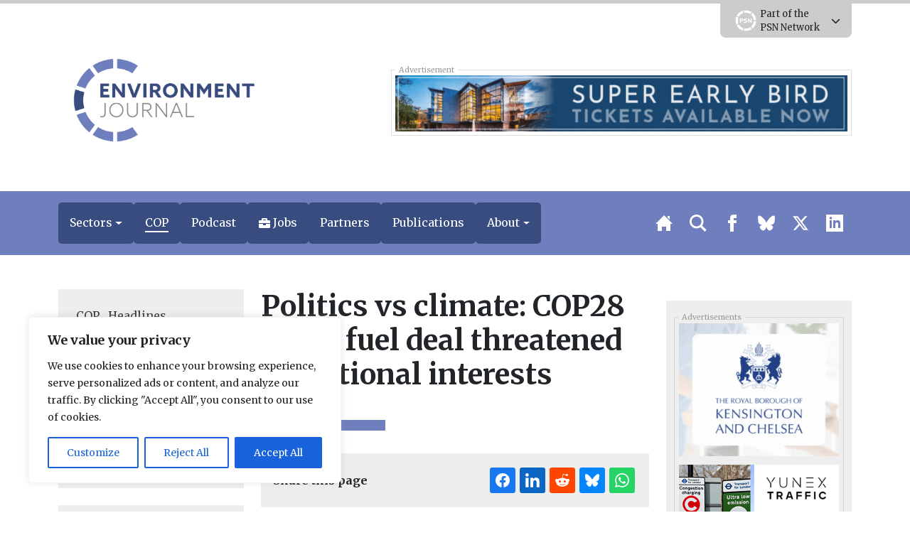

--- FILE ---
content_type: text/html; charset=utf-8
request_url: https://www.google.com/recaptcha/api2/anchor?ar=1&k=6Lf6Ib8pAAAAAN7iWlWh3K83ZLw0t-sHWN36cA-p&co=aHR0cHM6Ly9lbnZpcm9ubWVudGpvdXJuYWwub25saW5lOjQ0Mw..&hl=en&v=PoyoqOPhxBO7pBk68S4YbpHZ&theme=light&size=normal&anchor-ms=20000&execute-ms=30000&cb=3t7oer801xyj
body_size: 49551
content:
<!DOCTYPE HTML><html dir="ltr" lang="en"><head><meta http-equiv="Content-Type" content="text/html; charset=UTF-8">
<meta http-equiv="X-UA-Compatible" content="IE=edge">
<title>reCAPTCHA</title>
<style type="text/css">
/* cyrillic-ext */
@font-face {
  font-family: 'Roboto';
  font-style: normal;
  font-weight: 400;
  font-stretch: 100%;
  src: url(//fonts.gstatic.com/s/roboto/v48/KFO7CnqEu92Fr1ME7kSn66aGLdTylUAMa3GUBHMdazTgWw.woff2) format('woff2');
  unicode-range: U+0460-052F, U+1C80-1C8A, U+20B4, U+2DE0-2DFF, U+A640-A69F, U+FE2E-FE2F;
}
/* cyrillic */
@font-face {
  font-family: 'Roboto';
  font-style: normal;
  font-weight: 400;
  font-stretch: 100%;
  src: url(//fonts.gstatic.com/s/roboto/v48/KFO7CnqEu92Fr1ME7kSn66aGLdTylUAMa3iUBHMdazTgWw.woff2) format('woff2');
  unicode-range: U+0301, U+0400-045F, U+0490-0491, U+04B0-04B1, U+2116;
}
/* greek-ext */
@font-face {
  font-family: 'Roboto';
  font-style: normal;
  font-weight: 400;
  font-stretch: 100%;
  src: url(//fonts.gstatic.com/s/roboto/v48/KFO7CnqEu92Fr1ME7kSn66aGLdTylUAMa3CUBHMdazTgWw.woff2) format('woff2');
  unicode-range: U+1F00-1FFF;
}
/* greek */
@font-face {
  font-family: 'Roboto';
  font-style: normal;
  font-weight: 400;
  font-stretch: 100%;
  src: url(//fonts.gstatic.com/s/roboto/v48/KFO7CnqEu92Fr1ME7kSn66aGLdTylUAMa3-UBHMdazTgWw.woff2) format('woff2');
  unicode-range: U+0370-0377, U+037A-037F, U+0384-038A, U+038C, U+038E-03A1, U+03A3-03FF;
}
/* math */
@font-face {
  font-family: 'Roboto';
  font-style: normal;
  font-weight: 400;
  font-stretch: 100%;
  src: url(//fonts.gstatic.com/s/roboto/v48/KFO7CnqEu92Fr1ME7kSn66aGLdTylUAMawCUBHMdazTgWw.woff2) format('woff2');
  unicode-range: U+0302-0303, U+0305, U+0307-0308, U+0310, U+0312, U+0315, U+031A, U+0326-0327, U+032C, U+032F-0330, U+0332-0333, U+0338, U+033A, U+0346, U+034D, U+0391-03A1, U+03A3-03A9, U+03B1-03C9, U+03D1, U+03D5-03D6, U+03F0-03F1, U+03F4-03F5, U+2016-2017, U+2034-2038, U+203C, U+2040, U+2043, U+2047, U+2050, U+2057, U+205F, U+2070-2071, U+2074-208E, U+2090-209C, U+20D0-20DC, U+20E1, U+20E5-20EF, U+2100-2112, U+2114-2115, U+2117-2121, U+2123-214F, U+2190, U+2192, U+2194-21AE, U+21B0-21E5, U+21F1-21F2, U+21F4-2211, U+2213-2214, U+2216-22FF, U+2308-230B, U+2310, U+2319, U+231C-2321, U+2336-237A, U+237C, U+2395, U+239B-23B7, U+23D0, U+23DC-23E1, U+2474-2475, U+25AF, U+25B3, U+25B7, U+25BD, U+25C1, U+25CA, U+25CC, U+25FB, U+266D-266F, U+27C0-27FF, U+2900-2AFF, U+2B0E-2B11, U+2B30-2B4C, U+2BFE, U+3030, U+FF5B, U+FF5D, U+1D400-1D7FF, U+1EE00-1EEFF;
}
/* symbols */
@font-face {
  font-family: 'Roboto';
  font-style: normal;
  font-weight: 400;
  font-stretch: 100%;
  src: url(//fonts.gstatic.com/s/roboto/v48/KFO7CnqEu92Fr1ME7kSn66aGLdTylUAMaxKUBHMdazTgWw.woff2) format('woff2');
  unicode-range: U+0001-000C, U+000E-001F, U+007F-009F, U+20DD-20E0, U+20E2-20E4, U+2150-218F, U+2190, U+2192, U+2194-2199, U+21AF, U+21E6-21F0, U+21F3, U+2218-2219, U+2299, U+22C4-22C6, U+2300-243F, U+2440-244A, U+2460-24FF, U+25A0-27BF, U+2800-28FF, U+2921-2922, U+2981, U+29BF, U+29EB, U+2B00-2BFF, U+4DC0-4DFF, U+FFF9-FFFB, U+10140-1018E, U+10190-1019C, U+101A0, U+101D0-101FD, U+102E0-102FB, U+10E60-10E7E, U+1D2C0-1D2D3, U+1D2E0-1D37F, U+1F000-1F0FF, U+1F100-1F1AD, U+1F1E6-1F1FF, U+1F30D-1F30F, U+1F315, U+1F31C, U+1F31E, U+1F320-1F32C, U+1F336, U+1F378, U+1F37D, U+1F382, U+1F393-1F39F, U+1F3A7-1F3A8, U+1F3AC-1F3AF, U+1F3C2, U+1F3C4-1F3C6, U+1F3CA-1F3CE, U+1F3D4-1F3E0, U+1F3ED, U+1F3F1-1F3F3, U+1F3F5-1F3F7, U+1F408, U+1F415, U+1F41F, U+1F426, U+1F43F, U+1F441-1F442, U+1F444, U+1F446-1F449, U+1F44C-1F44E, U+1F453, U+1F46A, U+1F47D, U+1F4A3, U+1F4B0, U+1F4B3, U+1F4B9, U+1F4BB, U+1F4BF, U+1F4C8-1F4CB, U+1F4D6, U+1F4DA, U+1F4DF, U+1F4E3-1F4E6, U+1F4EA-1F4ED, U+1F4F7, U+1F4F9-1F4FB, U+1F4FD-1F4FE, U+1F503, U+1F507-1F50B, U+1F50D, U+1F512-1F513, U+1F53E-1F54A, U+1F54F-1F5FA, U+1F610, U+1F650-1F67F, U+1F687, U+1F68D, U+1F691, U+1F694, U+1F698, U+1F6AD, U+1F6B2, U+1F6B9-1F6BA, U+1F6BC, U+1F6C6-1F6CF, U+1F6D3-1F6D7, U+1F6E0-1F6EA, U+1F6F0-1F6F3, U+1F6F7-1F6FC, U+1F700-1F7FF, U+1F800-1F80B, U+1F810-1F847, U+1F850-1F859, U+1F860-1F887, U+1F890-1F8AD, U+1F8B0-1F8BB, U+1F8C0-1F8C1, U+1F900-1F90B, U+1F93B, U+1F946, U+1F984, U+1F996, U+1F9E9, U+1FA00-1FA6F, U+1FA70-1FA7C, U+1FA80-1FA89, U+1FA8F-1FAC6, U+1FACE-1FADC, U+1FADF-1FAE9, U+1FAF0-1FAF8, U+1FB00-1FBFF;
}
/* vietnamese */
@font-face {
  font-family: 'Roboto';
  font-style: normal;
  font-weight: 400;
  font-stretch: 100%;
  src: url(//fonts.gstatic.com/s/roboto/v48/KFO7CnqEu92Fr1ME7kSn66aGLdTylUAMa3OUBHMdazTgWw.woff2) format('woff2');
  unicode-range: U+0102-0103, U+0110-0111, U+0128-0129, U+0168-0169, U+01A0-01A1, U+01AF-01B0, U+0300-0301, U+0303-0304, U+0308-0309, U+0323, U+0329, U+1EA0-1EF9, U+20AB;
}
/* latin-ext */
@font-face {
  font-family: 'Roboto';
  font-style: normal;
  font-weight: 400;
  font-stretch: 100%;
  src: url(//fonts.gstatic.com/s/roboto/v48/KFO7CnqEu92Fr1ME7kSn66aGLdTylUAMa3KUBHMdazTgWw.woff2) format('woff2');
  unicode-range: U+0100-02BA, U+02BD-02C5, U+02C7-02CC, U+02CE-02D7, U+02DD-02FF, U+0304, U+0308, U+0329, U+1D00-1DBF, U+1E00-1E9F, U+1EF2-1EFF, U+2020, U+20A0-20AB, U+20AD-20C0, U+2113, U+2C60-2C7F, U+A720-A7FF;
}
/* latin */
@font-face {
  font-family: 'Roboto';
  font-style: normal;
  font-weight: 400;
  font-stretch: 100%;
  src: url(//fonts.gstatic.com/s/roboto/v48/KFO7CnqEu92Fr1ME7kSn66aGLdTylUAMa3yUBHMdazQ.woff2) format('woff2');
  unicode-range: U+0000-00FF, U+0131, U+0152-0153, U+02BB-02BC, U+02C6, U+02DA, U+02DC, U+0304, U+0308, U+0329, U+2000-206F, U+20AC, U+2122, U+2191, U+2193, U+2212, U+2215, U+FEFF, U+FFFD;
}
/* cyrillic-ext */
@font-face {
  font-family: 'Roboto';
  font-style: normal;
  font-weight: 500;
  font-stretch: 100%;
  src: url(//fonts.gstatic.com/s/roboto/v48/KFO7CnqEu92Fr1ME7kSn66aGLdTylUAMa3GUBHMdazTgWw.woff2) format('woff2');
  unicode-range: U+0460-052F, U+1C80-1C8A, U+20B4, U+2DE0-2DFF, U+A640-A69F, U+FE2E-FE2F;
}
/* cyrillic */
@font-face {
  font-family: 'Roboto';
  font-style: normal;
  font-weight: 500;
  font-stretch: 100%;
  src: url(//fonts.gstatic.com/s/roboto/v48/KFO7CnqEu92Fr1ME7kSn66aGLdTylUAMa3iUBHMdazTgWw.woff2) format('woff2');
  unicode-range: U+0301, U+0400-045F, U+0490-0491, U+04B0-04B1, U+2116;
}
/* greek-ext */
@font-face {
  font-family: 'Roboto';
  font-style: normal;
  font-weight: 500;
  font-stretch: 100%;
  src: url(//fonts.gstatic.com/s/roboto/v48/KFO7CnqEu92Fr1ME7kSn66aGLdTylUAMa3CUBHMdazTgWw.woff2) format('woff2');
  unicode-range: U+1F00-1FFF;
}
/* greek */
@font-face {
  font-family: 'Roboto';
  font-style: normal;
  font-weight: 500;
  font-stretch: 100%;
  src: url(//fonts.gstatic.com/s/roboto/v48/KFO7CnqEu92Fr1ME7kSn66aGLdTylUAMa3-UBHMdazTgWw.woff2) format('woff2');
  unicode-range: U+0370-0377, U+037A-037F, U+0384-038A, U+038C, U+038E-03A1, U+03A3-03FF;
}
/* math */
@font-face {
  font-family: 'Roboto';
  font-style: normal;
  font-weight: 500;
  font-stretch: 100%;
  src: url(//fonts.gstatic.com/s/roboto/v48/KFO7CnqEu92Fr1ME7kSn66aGLdTylUAMawCUBHMdazTgWw.woff2) format('woff2');
  unicode-range: U+0302-0303, U+0305, U+0307-0308, U+0310, U+0312, U+0315, U+031A, U+0326-0327, U+032C, U+032F-0330, U+0332-0333, U+0338, U+033A, U+0346, U+034D, U+0391-03A1, U+03A3-03A9, U+03B1-03C9, U+03D1, U+03D5-03D6, U+03F0-03F1, U+03F4-03F5, U+2016-2017, U+2034-2038, U+203C, U+2040, U+2043, U+2047, U+2050, U+2057, U+205F, U+2070-2071, U+2074-208E, U+2090-209C, U+20D0-20DC, U+20E1, U+20E5-20EF, U+2100-2112, U+2114-2115, U+2117-2121, U+2123-214F, U+2190, U+2192, U+2194-21AE, U+21B0-21E5, U+21F1-21F2, U+21F4-2211, U+2213-2214, U+2216-22FF, U+2308-230B, U+2310, U+2319, U+231C-2321, U+2336-237A, U+237C, U+2395, U+239B-23B7, U+23D0, U+23DC-23E1, U+2474-2475, U+25AF, U+25B3, U+25B7, U+25BD, U+25C1, U+25CA, U+25CC, U+25FB, U+266D-266F, U+27C0-27FF, U+2900-2AFF, U+2B0E-2B11, U+2B30-2B4C, U+2BFE, U+3030, U+FF5B, U+FF5D, U+1D400-1D7FF, U+1EE00-1EEFF;
}
/* symbols */
@font-face {
  font-family: 'Roboto';
  font-style: normal;
  font-weight: 500;
  font-stretch: 100%;
  src: url(//fonts.gstatic.com/s/roboto/v48/KFO7CnqEu92Fr1ME7kSn66aGLdTylUAMaxKUBHMdazTgWw.woff2) format('woff2');
  unicode-range: U+0001-000C, U+000E-001F, U+007F-009F, U+20DD-20E0, U+20E2-20E4, U+2150-218F, U+2190, U+2192, U+2194-2199, U+21AF, U+21E6-21F0, U+21F3, U+2218-2219, U+2299, U+22C4-22C6, U+2300-243F, U+2440-244A, U+2460-24FF, U+25A0-27BF, U+2800-28FF, U+2921-2922, U+2981, U+29BF, U+29EB, U+2B00-2BFF, U+4DC0-4DFF, U+FFF9-FFFB, U+10140-1018E, U+10190-1019C, U+101A0, U+101D0-101FD, U+102E0-102FB, U+10E60-10E7E, U+1D2C0-1D2D3, U+1D2E0-1D37F, U+1F000-1F0FF, U+1F100-1F1AD, U+1F1E6-1F1FF, U+1F30D-1F30F, U+1F315, U+1F31C, U+1F31E, U+1F320-1F32C, U+1F336, U+1F378, U+1F37D, U+1F382, U+1F393-1F39F, U+1F3A7-1F3A8, U+1F3AC-1F3AF, U+1F3C2, U+1F3C4-1F3C6, U+1F3CA-1F3CE, U+1F3D4-1F3E0, U+1F3ED, U+1F3F1-1F3F3, U+1F3F5-1F3F7, U+1F408, U+1F415, U+1F41F, U+1F426, U+1F43F, U+1F441-1F442, U+1F444, U+1F446-1F449, U+1F44C-1F44E, U+1F453, U+1F46A, U+1F47D, U+1F4A3, U+1F4B0, U+1F4B3, U+1F4B9, U+1F4BB, U+1F4BF, U+1F4C8-1F4CB, U+1F4D6, U+1F4DA, U+1F4DF, U+1F4E3-1F4E6, U+1F4EA-1F4ED, U+1F4F7, U+1F4F9-1F4FB, U+1F4FD-1F4FE, U+1F503, U+1F507-1F50B, U+1F50D, U+1F512-1F513, U+1F53E-1F54A, U+1F54F-1F5FA, U+1F610, U+1F650-1F67F, U+1F687, U+1F68D, U+1F691, U+1F694, U+1F698, U+1F6AD, U+1F6B2, U+1F6B9-1F6BA, U+1F6BC, U+1F6C6-1F6CF, U+1F6D3-1F6D7, U+1F6E0-1F6EA, U+1F6F0-1F6F3, U+1F6F7-1F6FC, U+1F700-1F7FF, U+1F800-1F80B, U+1F810-1F847, U+1F850-1F859, U+1F860-1F887, U+1F890-1F8AD, U+1F8B0-1F8BB, U+1F8C0-1F8C1, U+1F900-1F90B, U+1F93B, U+1F946, U+1F984, U+1F996, U+1F9E9, U+1FA00-1FA6F, U+1FA70-1FA7C, U+1FA80-1FA89, U+1FA8F-1FAC6, U+1FACE-1FADC, U+1FADF-1FAE9, U+1FAF0-1FAF8, U+1FB00-1FBFF;
}
/* vietnamese */
@font-face {
  font-family: 'Roboto';
  font-style: normal;
  font-weight: 500;
  font-stretch: 100%;
  src: url(//fonts.gstatic.com/s/roboto/v48/KFO7CnqEu92Fr1ME7kSn66aGLdTylUAMa3OUBHMdazTgWw.woff2) format('woff2');
  unicode-range: U+0102-0103, U+0110-0111, U+0128-0129, U+0168-0169, U+01A0-01A1, U+01AF-01B0, U+0300-0301, U+0303-0304, U+0308-0309, U+0323, U+0329, U+1EA0-1EF9, U+20AB;
}
/* latin-ext */
@font-face {
  font-family: 'Roboto';
  font-style: normal;
  font-weight: 500;
  font-stretch: 100%;
  src: url(//fonts.gstatic.com/s/roboto/v48/KFO7CnqEu92Fr1ME7kSn66aGLdTylUAMa3KUBHMdazTgWw.woff2) format('woff2');
  unicode-range: U+0100-02BA, U+02BD-02C5, U+02C7-02CC, U+02CE-02D7, U+02DD-02FF, U+0304, U+0308, U+0329, U+1D00-1DBF, U+1E00-1E9F, U+1EF2-1EFF, U+2020, U+20A0-20AB, U+20AD-20C0, U+2113, U+2C60-2C7F, U+A720-A7FF;
}
/* latin */
@font-face {
  font-family: 'Roboto';
  font-style: normal;
  font-weight: 500;
  font-stretch: 100%;
  src: url(//fonts.gstatic.com/s/roboto/v48/KFO7CnqEu92Fr1ME7kSn66aGLdTylUAMa3yUBHMdazQ.woff2) format('woff2');
  unicode-range: U+0000-00FF, U+0131, U+0152-0153, U+02BB-02BC, U+02C6, U+02DA, U+02DC, U+0304, U+0308, U+0329, U+2000-206F, U+20AC, U+2122, U+2191, U+2193, U+2212, U+2215, U+FEFF, U+FFFD;
}
/* cyrillic-ext */
@font-face {
  font-family: 'Roboto';
  font-style: normal;
  font-weight: 900;
  font-stretch: 100%;
  src: url(//fonts.gstatic.com/s/roboto/v48/KFO7CnqEu92Fr1ME7kSn66aGLdTylUAMa3GUBHMdazTgWw.woff2) format('woff2');
  unicode-range: U+0460-052F, U+1C80-1C8A, U+20B4, U+2DE0-2DFF, U+A640-A69F, U+FE2E-FE2F;
}
/* cyrillic */
@font-face {
  font-family: 'Roboto';
  font-style: normal;
  font-weight: 900;
  font-stretch: 100%;
  src: url(//fonts.gstatic.com/s/roboto/v48/KFO7CnqEu92Fr1ME7kSn66aGLdTylUAMa3iUBHMdazTgWw.woff2) format('woff2');
  unicode-range: U+0301, U+0400-045F, U+0490-0491, U+04B0-04B1, U+2116;
}
/* greek-ext */
@font-face {
  font-family: 'Roboto';
  font-style: normal;
  font-weight: 900;
  font-stretch: 100%;
  src: url(//fonts.gstatic.com/s/roboto/v48/KFO7CnqEu92Fr1ME7kSn66aGLdTylUAMa3CUBHMdazTgWw.woff2) format('woff2');
  unicode-range: U+1F00-1FFF;
}
/* greek */
@font-face {
  font-family: 'Roboto';
  font-style: normal;
  font-weight: 900;
  font-stretch: 100%;
  src: url(//fonts.gstatic.com/s/roboto/v48/KFO7CnqEu92Fr1ME7kSn66aGLdTylUAMa3-UBHMdazTgWw.woff2) format('woff2');
  unicode-range: U+0370-0377, U+037A-037F, U+0384-038A, U+038C, U+038E-03A1, U+03A3-03FF;
}
/* math */
@font-face {
  font-family: 'Roboto';
  font-style: normal;
  font-weight: 900;
  font-stretch: 100%;
  src: url(//fonts.gstatic.com/s/roboto/v48/KFO7CnqEu92Fr1ME7kSn66aGLdTylUAMawCUBHMdazTgWw.woff2) format('woff2');
  unicode-range: U+0302-0303, U+0305, U+0307-0308, U+0310, U+0312, U+0315, U+031A, U+0326-0327, U+032C, U+032F-0330, U+0332-0333, U+0338, U+033A, U+0346, U+034D, U+0391-03A1, U+03A3-03A9, U+03B1-03C9, U+03D1, U+03D5-03D6, U+03F0-03F1, U+03F4-03F5, U+2016-2017, U+2034-2038, U+203C, U+2040, U+2043, U+2047, U+2050, U+2057, U+205F, U+2070-2071, U+2074-208E, U+2090-209C, U+20D0-20DC, U+20E1, U+20E5-20EF, U+2100-2112, U+2114-2115, U+2117-2121, U+2123-214F, U+2190, U+2192, U+2194-21AE, U+21B0-21E5, U+21F1-21F2, U+21F4-2211, U+2213-2214, U+2216-22FF, U+2308-230B, U+2310, U+2319, U+231C-2321, U+2336-237A, U+237C, U+2395, U+239B-23B7, U+23D0, U+23DC-23E1, U+2474-2475, U+25AF, U+25B3, U+25B7, U+25BD, U+25C1, U+25CA, U+25CC, U+25FB, U+266D-266F, U+27C0-27FF, U+2900-2AFF, U+2B0E-2B11, U+2B30-2B4C, U+2BFE, U+3030, U+FF5B, U+FF5D, U+1D400-1D7FF, U+1EE00-1EEFF;
}
/* symbols */
@font-face {
  font-family: 'Roboto';
  font-style: normal;
  font-weight: 900;
  font-stretch: 100%;
  src: url(//fonts.gstatic.com/s/roboto/v48/KFO7CnqEu92Fr1ME7kSn66aGLdTylUAMaxKUBHMdazTgWw.woff2) format('woff2');
  unicode-range: U+0001-000C, U+000E-001F, U+007F-009F, U+20DD-20E0, U+20E2-20E4, U+2150-218F, U+2190, U+2192, U+2194-2199, U+21AF, U+21E6-21F0, U+21F3, U+2218-2219, U+2299, U+22C4-22C6, U+2300-243F, U+2440-244A, U+2460-24FF, U+25A0-27BF, U+2800-28FF, U+2921-2922, U+2981, U+29BF, U+29EB, U+2B00-2BFF, U+4DC0-4DFF, U+FFF9-FFFB, U+10140-1018E, U+10190-1019C, U+101A0, U+101D0-101FD, U+102E0-102FB, U+10E60-10E7E, U+1D2C0-1D2D3, U+1D2E0-1D37F, U+1F000-1F0FF, U+1F100-1F1AD, U+1F1E6-1F1FF, U+1F30D-1F30F, U+1F315, U+1F31C, U+1F31E, U+1F320-1F32C, U+1F336, U+1F378, U+1F37D, U+1F382, U+1F393-1F39F, U+1F3A7-1F3A8, U+1F3AC-1F3AF, U+1F3C2, U+1F3C4-1F3C6, U+1F3CA-1F3CE, U+1F3D4-1F3E0, U+1F3ED, U+1F3F1-1F3F3, U+1F3F5-1F3F7, U+1F408, U+1F415, U+1F41F, U+1F426, U+1F43F, U+1F441-1F442, U+1F444, U+1F446-1F449, U+1F44C-1F44E, U+1F453, U+1F46A, U+1F47D, U+1F4A3, U+1F4B0, U+1F4B3, U+1F4B9, U+1F4BB, U+1F4BF, U+1F4C8-1F4CB, U+1F4D6, U+1F4DA, U+1F4DF, U+1F4E3-1F4E6, U+1F4EA-1F4ED, U+1F4F7, U+1F4F9-1F4FB, U+1F4FD-1F4FE, U+1F503, U+1F507-1F50B, U+1F50D, U+1F512-1F513, U+1F53E-1F54A, U+1F54F-1F5FA, U+1F610, U+1F650-1F67F, U+1F687, U+1F68D, U+1F691, U+1F694, U+1F698, U+1F6AD, U+1F6B2, U+1F6B9-1F6BA, U+1F6BC, U+1F6C6-1F6CF, U+1F6D3-1F6D7, U+1F6E0-1F6EA, U+1F6F0-1F6F3, U+1F6F7-1F6FC, U+1F700-1F7FF, U+1F800-1F80B, U+1F810-1F847, U+1F850-1F859, U+1F860-1F887, U+1F890-1F8AD, U+1F8B0-1F8BB, U+1F8C0-1F8C1, U+1F900-1F90B, U+1F93B, U+1F946, U+1F984, U+1F996, U+1F9E9, U+1FA00-1FA6F, U+1FA70-1FA7C, U+1FA80-1FA89, U+1FA8F-1FAC6, U+1FACE-1FADC, U+1FADF-1FAE9, U+1FAF0-1FAF8, U+1FB00-1FBFF;
}
/* vietnamese */
@font-face {
  font-family: 'Roboto';
  font-style: normal;
  font-weight: 900;
  font-stretch: 100%;
  src: url(//fonts.gstatic.com/s/roboto/v48/KFO7CnqEu92Fr1ME7kSn66aGLdTylUAMa3OUBHMdazTgWw.woff2) format('woff2');
  unicode-range: U+0102-0103, U+0110-0111, U+0128-0129, U+0168-0169, U+01A0-01A1, U+01AF-01B0, U+0300-0301, U+0303-0304, U+0308-0309, U+0323, U+0329, U+1EA0-1EF9, U+20AB;
}
/* latin-ext */
@font-face {
  font-family: 'Roboto';
  font-style: normal;
  font-weight: 900;
  font-stretch: 100%;
  src: url(//fonts.gstatic.com/s/roboto/v48/KFO7CnqEu92Fr1ME7kSn66aGLdTylUAMa3KUBHMdazTgWw.woff2) format('woff2');
  unicode-range: U+0100-02BA, U+02BD-02C5, U+02C7-02CC, U+02CE-02D7, U+02DD-02FF, U+0304, U+0308, U+0329, U+1D00-1DBF, U+1E00-1E9F, U+1EF2-1EFF, U+2020, U+20A0-20AB, U+20AD-20C0, U+2113, U+2C60-2C7F, U+A720-A7FF;
}
/* latin */
@font-face {
  font-family: 'Roboto';
  font-style: normal;
  font-weight: 900;
  font-stretch: 100%;
  src: url(//fonts.gstatic.com/s/roboto/v48/KFO7CnqEu92Fr1ME7kSn66aGLdTylUAMa3yUBHMdazQ.woff2) format('woff2');
  unicode-range: U+0000-00FF, U+0131, U+0152-0153, U+02BB-02BC, U+02C6, U+02DA, U+02DC, U+0304, U+0308, U+0329, U+2000-206F, U+20AC, U+2122, U+2191, U+2193, U+2212, U+2215, U+FEFF, U+FFFD;
}

</style>
<link rel="stylesheet" type="text/css" href="https://www.gstatic.com/recaptcha/releases/PoyoqOPhxBO7pBk68S4YbpHZ/styles__ltr.css">
<script nonce="V_srWgG3WTrChIED3Wf50A" type="text/javascript">window['__recaptcha_api'] = 'https://www.google.com/recaptcha/api2/';</script>
<script type="text/javascript" src="https://www.gstatic.com/recaptcha/releases/PoyoqOPhxBO7pBk68S4YbpHZ/recaptcha__en.js" nonce="V_srWgG3WTrChIED3Wf50A">
      
    </script></head>
<body><div id="rc-anchor-alert" class="rc-anchor-alert"></div>
<input type="hidden" id="recaptcha-token" value="[base64]">
<script type="text/javascript" nonce="V_srWgG3WTrChIED3Wf50A">
      recaptcha.anchor.Main.init("[\x22ainput\x22,[\x22bgdata\x22,\x22\x22,\[base64]/[base64]/[base64]/[base64]/[base64]/UltsKytdPUU6KEU8MjA0OD9SW2wrK109RT4+NnwxOTI6KChFJjY0NTEyKT09NTUyOTYmJk0rMTxjLmxlbmd0aCYmKGMuY2hhckNvZGVBdChNKzEpJjY0NTEyKT09NTYzMjA/[base64]/[base64]/[base64]/[base64]/[base64]/[base64]/[base64]\x22,\[base64]\\u003d\x22,\[base64]/CtU7DkmvDmcO9WRQGbMKJw4Vmw4TDslPDrMOQE8Kidx7Dpn7DvsK4I8OMCmMRw6gRcMOVwp4+G8OlCAQhwpvCncOpwqpDwqYJUX7Drm4IwrrDjsKiwr7DpsKNwpZnADPCj8KoN34zwqnDkMKWNgsIIcOhwpHCnhrDr8OFRGQhwo3CosKpN8OqU0DCuMOdw7/DkMKyw7vDu25Yw5NmUC1pw5tFcnMqE0zDocO1K17ClFfCi0TDtMObCG/CscK+PjnCoG/Cj0FiPMODwp/Cj3DDtVgVAU7DjGfDq8KMwrIDGkYyRsORUMKzwrXCpsOHARzDmhTDosOWKcOQwqzDuMKHcGHDvWDDjz1iwrzCpcOKCsOuczx2Y27CjMKgJMOSFsKZE3nCisKXNsK9ShvDqS/Dl8OhAMKwwoxfwpPCm8OYw7rDshw0BWnDvU4Nwq3CusKbb8KnwoTDjwbCpcKOwr7Dp8K5KWDCtcOWLHQtw4k5ImzCo8OHw6/Du8OLOWJVw7wrw53Dk0Few7IgakrCsgh5w4/DvVHDghHDjMKoXjHDjsOlwrjDnsKsw5Y2TxAjw7ELMsOac8OUNHrCpMKzwozCksO6MMOswrs5DcO6wqnCu8K6w4l+FcKEfcKzTRXClsOZwqEuwqp3wpvDj3rChMOcw6PCnjLDocKjworDqsKBMsOfX0pCw5LCgw4oV8Kewo/Dh8K6w5DCssKJcMKvw4HDlsK0M8O7wrjDkcKDwqPDo0MXG0cgw4XCohPCqnoww6YiJShXwqI/dsOTwpE/wpHDhsKkNcK4FXJse3PCqMOQMQ9TbsK0wqg9JcOOw43Drl4lfcKfA8ONw7bDnjLDvMOlw65xGcOLw5bDkxJ9wq/CnMO2wrcXATtYfsOkbQDCtX4/[base64]/Dvw/ConvCj8KYw6drb29pM8K2wpLDgFLDosKWHD3DmVEuwpbCs8OXwpYQwobCuMOTwq/DrTjDiHoFe3/CgSQZEcKHd8ONw6MYdcKOVsOjJhh8w5jChsOFTS7Cp8KTwrgLf13DlcOFw6hCwqF2B8OEBcK/Pi7CqX9KCcKPw5PDmh1EWMOBDcO+w583csOtwohMF0Y5woMGT03Cn8Oiw7Z5fgbDgnllHxfCoyMdJMOBwqXChyADw5jDlsOSw5IlM8KOw5/Ds8O3D8Ocw5HDpRfDqQ8bcsKawp0ww4VAB8KXwr06TsK3w4XCvVlaAgbDpCsdaSppw7/Cl0nCssKFw7bDk0x/[base64]/CgQZtwoQlw5LDmMKnwq3DqxvCg33CjTbDhRHDnsOCwq3Dh8KIw4UZOgg0R0NYekLCs1fDiMOcw5XDmcK8GsKVw71kHDrCk2UzGQvDmXhGZMOTH8KWCRzCvGHCrCHCuW/DgzLDvcOzI1Aswq/DgMOhfETCp8OWNsO2wo97w6fDt8OQwqjDtsOYwprCscKlHsK6cibDlcK3fSsxwrzDnHvDlcO4U8Olw7dXwpbDtsOqw6Bmw7LCrSoEYcOlw7o3UG8FfDgadHtvQcOsw6QGRh/CsxzCgE8lRFbCnsOPwppPDlcxwoUldR4mJ1Ygw6RGw5RVwrsuwpXCkwnDoF/CqVfCgxvDsWpMMiwHW3XCoBhSWMOywpvCsDnDmMK9UsOUZMOHw6TDjcOfL8KKw6c7wofDiifDpMK6bRBREhUbw6U/XyRNw5ECwpQ/XMOfEsOYwrY9EEnCrSnDs0fCncOgw4hVY0tLwpHDsMK+NcOkAsKUwozCgMKCRVZWGCvCvmLDlMKGQMOdHsKSClHCjsKARMOtT8KACMO4wr/DsCTDuHs7ZsOYwrHClxjDqwQmwqXDo8Kjw4rCj8K7DnTCpsKSw7Egw6fDqsOzw5bDiBzDiMKzwrPCuz7Cs8Kvw5HDhV7DvMOqRDPCosK8wp/[base64]/[base64]/DhcKlZ03CoH4jw4ZEwoPCmEl3wrVhwrsAKUfDlUF1DW5pw7zDvMOqP8KrHnfDusOkwphnw4/[base64]/U8OPw5kvQnFxNCRTEXbDtsO3w5YZBsKKwpwqV8K7BEHCqQbCqMKwwpnDqgUew4/CpVJXMMKhw4TDkHojGMOieXPDrMKjw7jDp8Kla8O2e8ObwqrCiBrDqHhbPi7DtsKcCMKrwpPCqlLClMK/w5BtwrXCvW7CuxLCisOLSsKGw64mW8Okw6jDoMOvw6Newq7Dq0jCtRNuSxgsFXw4WsOFbCHCniDDrcOGwq3DgcO3wrh3w5/CrUhEwopawp/DoMK/Nw4bEcO+JsOgQsO7wofDu8O4w4TCvHvDsy11LMOyF8OnZMKeC8OUwp/Dm283woDCg2Zhwog2w6NZw7PDtMKUwoXDq1zCh2LDnsKZFzLDhSHCm8OWCHBlw41Sw5HDpcOjw6FZHmTCqsOIBG5cHER5CcOUwrNwwopqKix8w4pDw5DDqsO0wobDg8KDwpc7WMKNw7oCw4rDjMORwr0nbcOMGx/DqMOKw5RPDMKYwrfCtMOGXsOEw4J6wqoOw61vw4XDqcK5w4gcw6vCsXnDkWYkw5jDm0bCvRJeC3HCmiTClsOfwpLCtSjDn8O2wp7DuHrCgcODJsOVw4nClcKwYFNow5PDo8ODABvDmnUqwqrDsUgkwoY1B0/DsxZqw78qPCTDlErDoG3CjgJ0AhtPA8Onw78BMsKDSjLDvMOYwpLDtMOFX8O8f8KiwqLDgCTDo8OJa20bw67DsTzChsKGEsOSHMODw6zDsMOaT8KVw6HClsO8bsOSw7/CiMKQwoTDoMOUUzR8w7HDugHDp8KYw7xZd8KOw4VPOsOaBcOBWgLCvsOtAsOQW8Oxwow+a8KOwpXDvTp9wqo7Jx0cW8OcfzXCvF0sBMKHXMO3w6PDoCjChx3DpGQQw7/CmWkow7rChiN3IB7Du8OQwrodw4xwHBzCjmxBwqTCiX0zNE3Dm8OKw5LDtixpScOew4EFw7HClsKbwoPDmMOVIMK1wrRCfcOHbsKGaMKdLnU3wpzCpsKmM8KaQBlAF8OYMR/DssOLw5MKcz/DvnfCkDnCucOjw7TDlgzCpWjCj8ORwrg/w5ADwr0ZwpzCsMKgwo/CmTJcw5RjPWDCm8KawrhwY1IsVkdfZk/DusKmUw9aJxVVbsO9b8OcEMOubEzCnMOzJlPDu8KlJsOAw5nCoQAvUyYSwrx4YsO4wq7CuAJlCsO7eS/DgsOMwotww5sAAsOcIRLCpBjCrQdow700w5/[base64]/[base64]/Cp8OuXjdmXSPDizzCkzEMaTYEw6JVwrQfOMKZw6DCjsKnRnoMwqcHR1DCucKcwqo+wo9ywoXCm17CgcKzAzDCoiZUd8OHZ0TDq3YBesKfw5RGHS9ueMOxw4BCecOfCsOdGHZ+M1HDpcOVecODSnXClMOcT2nCgl/CtW0hwrPDvjwyFcOswozDrWIiDzMxwqvDtsO6fhIoEMO8K8KFw6rCil7DuMODFcOFw5pYw4jCicKtw6TDvQTDmF7DocOJwp7CokbCvWTCg8KCw7kTw4dMwoZKdjMnw6jDn8Kvw7VqwrHDjsKvRsOwwr90LMOiw4AyOXzCm31Zw7ZAw7Qaw5Q/wp3Cv8O3OHDCimfDp07Ckj7DhMKnwq3ClsOXdMONXsOZan58w4RKw7rCsGPDusOpW8O8w71uw5zCmxpBCxLDshnCih9twqjDvBU7IDXDv8KVXxJJw6IJScKfOivCsD1/OsO/w5B3w67DkMKcZj3DvMKHwrYuKMOtXErDvzYQwrh9w4dTKUUBwqjDtMO6w4sgLk5NPGLCgcKXO8KVZcKgw6BvMzQYwqkhw6vCtmcTw6vCqcKWLsOMN8KkG8KrZgPCt0RwbVnDgsK2wpdBQcORw7LDhMOid13ClHvDgsOuLMO+woZQwrDDscOVwr/DncOMJsOhw5TDojIFAMKMw5zDhsOIb1fDghF6FcOYNzFsworDvMKTf2LDiyl6UcO6w74uOX0wSgLDi8Onw40EXMK+NHHDr33DosKpw6QewpUQwp/CvAnDlUZqwqLCqMKJw7lCBMKKDsK2NTLDtcOGEHpKwrFMOQkOXFfDmMKiwoEBNw90HcO3wrPCgl3CicKZw7smwopdwpTDosORXXk9AMO0GxrCphPDn8ORw7RADVzCvMOZY2zDucKzw4Icw69VwqdHGX/[base64]/wr97w4LDllYDV1XChSnDmcKpw49oRMOZwqQYw7wIw4bDucKPDlVBwqnClmsPacKiKcO/AMOrwoLClgkfYcK/wqjDrMOwBX97w53DssOjwpRHbcODw5TCsTscQlnDvFLDgcODw5Q5wpPDt8OHwovDuTPDmn7CljDDoMOswq9uw4RiXcKbwrR0by0ve8KDJ2dPC8KBwqRzw5rCkyfDunPDrFPDjMKWwpPCuTvDgMKlwqXDslDDrMOwwoDDmyM/[base64]/CqUYoLXXCqFc5w4DCgzR3w6nCjMK3YV7CgsOjw4XDlGJiJ2hkw6VXajjDgkRuw5fDp8OmwqLCkw3CjMOMMHXDkV/Dhl9XKhUNw70IXMOGdsKcw5HDgxTDnG7CjkR/cXA9wrU9C8KZwqRow7EGQkpgPsORYQfCi8OOR39cwoXDmDvDpEzDjTnCjkRjdU8Cw79Mw4LDhn/Cv1DDt8OowqUpwp3ClHALFxdQwp7CjmdYBGQ3QwfDiMKaw6NOwrdmw5wMKsOUAMKBwpBewrpoRiLDs8O2w48fwqPCqxQzw5kNQMK2w4zDt8KOe8O/GAHDpcKHw7zDmghGVUwdwpEDF8K+OcKwQATDg8Odw7TCi8OfIMK9cwJ5MxQbwo/CqzMFw4fDiHfCp3g6wq/[base64]/CnsKMNlzDoFMHA3HCiBoiNcO0Xw7CqTxzYSDCmsKDSWjCvkIdwqxQI8OSYMKBw7/DlMO6wqdJwp/Cuz/Ck8K9wrjDs1Iyw67CmMKowpcYwpZRB8OWwowrBcOFDEcVwonCocK3w6llwqFhwpTCu8K5YcOMScOgNMKWKMKlw7UKaBDDlWTDg8OYwpwcLMOGe8ODeCjDncKlw40rwonCjEfDmFfDiMOGwo91w6IgesK+wqLDmMOiB8KFTMO5wq/Dkmpcwpx3ThNowrIpwqgiwp4fbiIwwpjCnnsSXcKGwqlww6DDnSvCng5lXyPDmFnCtsOswqRtwqnCoBbDl8OTwobCjcKCAhsDwqXCosORUcOhw6nDnB/CiV3CpMKJwpHDkMKdM3jDgGLCgE/[base64]/w5Nhwq/CmsKlZlVPJsOdfgXCmmpOAMKcID3CrMKVwpFPZCrCokbCtH/CrRPDtStyw71bw5HCpWXCoxdid8OQYH8Vw4HCr8K8Ek7CmXbCj8KWw6ElwosBw7ZAYAjCmH7CpMOHw6lywrc4ZVMMwpYYN8ODT8O2bcOCwqBvw6LDrwQSw6/[base64]/ClcOIw5gAIMOPJHvDv8KtwofDvMK+w6pNVHVSIz48wofCul05w4UeaiLDtyTDhMKrMcOew5DCqV5EYWXCj3zDjmbDgsOIF8Kow4vDpj/DqHHDkMOTcHwKcMO9BMKocWcbDAFMwqTDujRrw4jDvMK7wos6w4DCpMKFw5gfNkU8JMKWw4DDrwA6RMOVQ29+HAZAw7NSI8KQwqTDkR9AZlZtEsOAw7kPwoY+wobCnsOPwqJeSsOZXcO8MAfDlsOgw7tVXMK5LiZnb8OdMB/[base64]/w47CqAM/[base64]/[base64]/CnF1vU8Kkw47Du8KIwpF4B8KfccK6wr4Aw7TCv0VaVsOBSsOlTw83w73DrnVTwoM+B8KbDMOSOBLDh2oqTsOBw7TClBzCncOne8OMTyg/W1QUw60CEiHDqX4+w67DimHCrXpWEAjDuw/DmcOfwpw9w4fCtMOmJcOSdj1HUcOrwr0rLWTDtMKAJMKQwq3DhBBtG8OAw6k+TcKsw7tcWgppwpNPw7PCtHtzU8Okw7rCrsO6LMKowqtgwppPwpd/w6deKiIQwpDCscOwUnfCjBYfdMKtFcO0KcKpw7UUEQPDg8OUw5vCgcKuw77CmTvCsTfCmgrDu3LCuELCv8OdwofDgU/[base64]/CocOUFivCiHnCr8OUL8OsFjAYw4QSw4FROE/[base64]/w6QoWQvDhV9SwrILwrJmA8K0GRHDpQHDk8Odwodkw7B1F0/DrsKiPjPDpsOuw6rDj8KCXQw+FMORwp/ClT1KfRUnw5QPKVXDqknCmSlhW8OHw70jw7vDu0PDhXHDpB7Dk2bDj3TDi8KxCsKJaSdDwpMNJGt/w4hwwr0EE8KObTwIdwZmQCZUwqjCkzfCjCHCl8KMwqI4wq02w5rDvMKrw79ocsOiwonDisOaIBvDnVjDpcKqw6MCwr4dwocCKmTDtndrwqNNeTPCjsKqPsOeVDrChGAPFsOswrUDcVk+FcO9w4jCuStsw5XCjsOewojDm8OFDVhQXcKJw7/CpcKER3zDkMOew5TDhzLCocKiw6XCo8KIwrJWbQbCssKAAsOVUTzDucKYwprCjQEqwrLDoWkJwpDChjk2wr7CnsKlwpp3w7w5woPDiMKaZsK/wp3DsCFow5I6wpFZw4LDtsO8wo48w4RWIsK4EhnDuHnDnMOow6g7w7suw7A7w5oxVAVbFcK0GMKLwrgNG2jDkgXCg8OmdnsLLMKxJnV4w50sw4LDl8O4w6XCj8KqBsKpScOJXVrDlMKuNcKAw7TChMOQK8OkwrnCh3TDkl3Dhg7DhRo3GcKyOcK/VzLDgsOBAgMLw57CmQTCkWsiw5/DoMKew6YWwrDCkMOSD8KVHMKyI8OHwpsNBjjCvWFPIRvCusOyKRcIH8OAwo4dwpMTd8OQw6JVw4tuwrBiccOcAcO/w5gjRnU9w5h3w4LCh8KqS8KgNjvCmMKXw5Fbw7jCjsOcY8OQw6XDncOCwqY/w4jDssO3O0vDimZwwqXDq8OeJFw8KcKbDnfDn8OYwr17w6XDjsOuwpsWwqXCpFBhw7JywpAuwrcITi3ClGvCl0XChGrCtcOzRmnDp2RhbsOZUhDCpsO4w5AQJDE/eXt3ZsORw5jCkcOdNGjDhRU9MFs/UH3CtSN7egY/[base64]/w7xiNMO+wqPCvEPCncOjYMKoe8KDw7/CrUh7fxcBYcKOw4TCrMOeLcKYwpldw4MHCSMZw5jCs0RDw7LCnyAfw73DgGQIw5Rrw5LClSkNwqlaw6zCvcObWErDuj5CecO7RcK2woPCkcOOM1oNN8O6w6jCmyDDiMOKw67DtsO6J8KTFS8/[base64]/DvsOCwo0IHsOxW8OPCsKww6Q+NcK0w5vDjcOFUsKIw4XCpcO3MXbDjMKdw4kiXUDCiijDqA1HTMOlRFIXw6PClFrDi8OFKWPCr1tZw4lewojCu8KBwobCjsKmdiLDsVLCpMKTwqjCqsOwZcOVw4Mywq/CvsKDL005by8WL8Kjw7HChWfDqgLCtjcQwpAiwo7CqsOEEsKZJFfDshE/fsOlwpTCh2laYyoIwqXCljp5w7wKYX7DuQDCrWUGL8Kmw6DDhsK7w4Y7GR7DlMKfwprCtMOHLsOcLsODQsKjw5HDrHzDpzbDicOAEMKcEB7CvyVGdcOMw7EbPcOlwqYcIcOsw4JQwpMKIcOOwqzCosOffT8Fw4LDpMKZWynDtVPCisO0LwLCmToMIytWw6/DgwDDrX7Cqmg9XVLCvBLDnmJiXh4VwrfDpMOmaG/[base64]/CgMOOFwLDpMOVd8O8UQRnZFwDw4siCDlCbsOCPcKow7DCncOWw70xRcKLVsOgHSYOCsKnw7rDjHbCinfCi3HCqFRuE8KJesOww6hZw5R7woJqOQfCisKgbAHDnMKqbMK4w4RBw6BABMKAw4TCuMKKwozDkDzDnMKvw5XDu8KYV2/DslgLa8OBwr3CkcKuwpJbUh0BDTfCmx5qwqbCo0Mdw5PCmMKrw57CjcOZwonDpVjCrcOdw6LCoDLCrU7Ck8OXFVJWwqI9fmvCocOmwpnCm3HDv3bCpMOOBQh6woMYwoY9XTsScnc/Qj9AAMKeFsO6F8Kbw5HCkRfCs8Ouw4l2NRVeJX3Csy47wrzCnMK3w5jCsF8gwq/Drhglw6jCrDBcw4UQUsKywpMqNsKPw58Xa3kRw7/[base64]/[base64]/[base64]/DlMKywpzDucKmWG3ChMOGwr0NwpMdw6RmGcOwQ0N8GsORW8KhC8ODDTXCsHIkw4rDkVwJw4lswqtbw63CtFAFBcO4wp7CkU02w5vCum7CuMKQNnHDt8ONN3Z/Xn8hGMKVwqXDhS3CpMOkw7nDrWXDocOCYijDhSB9wqZtw5o3woPCtsKwwqQPPMKpHAvDmBPCqBHChDzCm1sTw6vDicKMJg4bw7I/TsOYwqIKY8Oda2ZRTsORMcO1WcOrwoLCoHPCsBISMMO2fzTCqsKFwoTDi3h8w7BNLsOhG8Ojw5nDgzhUw7XDpFZ+w4DCqsO4woDDmsO+wq3Cr3nDpggIw7vCvQ7ChcKOFFo1w5TDscKIGinDqsObw70UVFzDinDDo8Kdw7PCnjktwo/CpxjCqsODw7smwr0Tw5fDvgsoNcKFw6/CiEt+HsKaY8KxISHDhMKqQzHCj8KHwrEuwocRJRzCisO+wrQiSMOlw74yZcOKa8OLMsOsKDNdw5UTwphEw4DDkW7DtgzCp8O4wpvCtsK3AsKIw7fCvhDDl8OAAcOGU0s+TxwGNsK1wo3ChiQtwqPChlvChFPCgAlTwrzDsMOYw4dRK1EBwp/DiVTDrMKLe0Q8w7gZZ8K9w7Nrwqdzw4jCiRLDgmgBw6slwpYCw67DuMOGwrDDksKfw4QiE8KEw77DhjvDlMOCCn/Co0/[base64]/Cs8KfK8Okw7QSw6zCvAxdacObDcOSw57DiMKAw5/[base64]/CmsO0cMOsFSPDncOWwqpTw6k6w4fDkXrDrGFYw7sHCg7Dn2QOM8OgwpbDmFYDw5nDjcOCZmAqw7PDt8Ocw7zDvsOKfjd6wrIXwqzChT0PTjrDuzPCssOOwrTClDhIOcKTLMKRwoDCiW7DqVrCjcKEfU4Fwrc/[base64]/DrArCoiIXYT0XcFDCjMKHScKdwoJnS8OnDMKbQRwQYcOmADkdwpJOw7AyQcKLf8OQwqbDtHvCmAEiMcK4w7fDpCUEPsKIAsOzUlsyw6jCn8O5RFrDtcKtw4gmQhnDgMK8w7dlSMKnSiXDgUZ5wqIuwprDgMO2TsO/[base64]/EsKoEcOxw7EKB8K8LsK4wojDlWnDrcO4w5JbwpXCjRUELljCmMOLw4NcPH0tw7xEw7cdYMK8w7bCukQ4w5IWLgzDnsK8w5xPw4HCjcK/H8O8QxZJP3l0e8O8wrrCo8KhaR9kw54/w5HDl8Ogw5cLw5jCqCUsw6XCpDzCpWXCk8K4w7ZOw6PDisOHwo9dwpjCjcOtw4/[base64]/[base64]/woXDpcOoUDPCl8KzYcO5w5xzwrXCvMKswpIkFMKqXMK2w6BUwojCv8KASmvDocKhw5bDhnUdwqsjW8KqwpZEcVHDoMK+Nkhdw4rCtVROwrLDuBLCuRXDijrClgRxwq/DicKpwr3CkMO4wosAQ8OsZsOwC8K5KE3CssKXCSRBwqjDqGNFwoo/ICssDUgGw5LDkMODwp7DnMKMwrQQw7EbZxkfwod6MT3Dj8OFw7TDpcK2w6TDvinDr0E0w7XDp8OSP8OkTCLDm2zDqWHCpMOgRS5LZGHCgUfDgMKdwphnYnt3w6TDqT4USH/ClH3CnyQPSyTCrsKSS8KtahxOwpRNP8Kuw4MYe1AUe8OPw7rCpMK7CidMw4LDncKnG3IkRMO8LcOucijDlVhxwofDvcK7wr0/DTDDncKVFsKGOGrCsTzCgcKRah09KSLCkcODwpMiw59RCsOWXsKNwqDDmMOcPXZVwpp6a8OXBcK1w6vCqV9GPcKRwpRyPTgBV8Oqw6rCmjTDhMOqw73Ct8KDw5/[base64]/Du8KDw5wUP8OqHMKVwqbDp8O0DsOiZSwKwpQbBsOjUsK2w5jDuVp4w4JHGCJLwovDpsKYFMOVwrcqw77Dr8Odwq/CgDlcD8KyYMObPRPDgmTCqcOCworDssK8wqzDtMOQGWxow69hDghCQcOBWD7Cg8O3f8K3VcKJw5zDt3DDmygwwpw+w6oawrnDu0lhE8O2woDDiklcw65yQ8KRwrLCnMKjw4pXGsOlZyJiw7jDgsK/a8O8UMKAZsKywoUEw6DDlF0Hw59sFx0xw4/[base64]/ChHfDng3DpgHDoGnDr3XDoMOtw50NAVLCgGBNI8O4woM7w5TCqsOswqB7wrg3GcOnYsKKwrpGWcKVwqbCuMOvw6tmw5x6w65hwrMSEsOxwpAXCG7CtAQrw7TCtl/CncO5w49pHgDCh2VGwps/wqwKHcOOdcO6wrQkw55Yw7ZVwoIRWkLDsiPChi/Du11Rw4/[base64]/E8K0E8Klw7cFw6plUAMybcOLwpIMLsOKw6DCoMKPw4stOGjDpMOtBMKwwoDCr0vChxZTwrxnwphqwpNiC8OiZsKUw4wWeDnDgSrCrVjCscOEc2RraxBAw5fDlWR3JMKywp5BwrAGwpDDjUnDp8OZBcK/asK1DcOfwo0hwqYHUWUaEFt4wp00w58fw7g/aSHDjMO5ccOkwotswqXCk8Omw6vDsGoXw77CrcKne8Khw5DChcOsLnHDjAPDk8Kkwr/CrcKNPMOkNx7CmcKbw5jDgjLCk8OQCTDCtcOIUGkrwrIBw7XDpjPDrErDpsOvw58aKAHDl3vDu8O+ZsOkUcK2asOzOXPDnyNfw4EDQ8OMMiRXRFF/[base64]/di3DlMKqB8OCGcO8w6F+QgbCqMOmFMOyfMKPwrdTHBd2wrnDlH8qUcO8wqzDjsKtwrhaw4fCuSpCLTBTLMKMOMKcw6dMwqJ1UcOvdWl8w5zCmXfDg1XCn8KTw6XCv8KBwpoyw7phJsO6w4TCp8K+WGXDqzlLwqzDsHRQw6cSX8O6TsOhHgkUwqBofMO/wrbCvsKKHcOECcKqwoREaUzCtMKfJcKEUMKIPXY1wqpZw7U8RsOmwrzCrMOCwoJUC8KTSTgAwpsvw7rDl3fCrcK7woFvwqHDscK7FcKQOcOOcS9YwoBvDSfCiMKoOHcSw4vCqMKxIcOAJiHDsHLCszBUV8KGFMO5E8ONOcOKUMOpHMKrw5bCrhnDrw7CnMKPOE/CkmPCv8KMU8KOwrHDt8KJw4lOw7zCvWMiBXzCqsOMw4HCm2jCisK6wrQfLcK8MsOGYMK9w5Zrw6vDiW3DinrCv1bDowPClRHCo8Kkwpxrw5LDjsOxwr5Zw6lrwqE/w4VXw5PDj8OSLEXDixjCpg3ChsOne8Onf8K7C8OjaMOCJcKyNwYgbRbDh8KBP8Ogw7AWHjM/IcOswqZEfMK6EMOyK8KWwpPDocO1wpcRRcOLKCXCriXDv0HCtVDCvUlbwpcXfm4kXsO8w7nDoWHDoHErw5nCkW/DgMOATcOGwpVHwonDq8KPwpdPw7nCjcKaw48Dw414wpfCi8Otw7/Cn2HDvAzDmsKlajrDisOeDMOiwoLCrV3DjMKGw5ZwcsKiw65KCsOGaMKuwrUXL8Ksw5TDm8OqaWzCt27DuQYzwqoXZGZ/DTTDkWTCocOYJS9Cw4sew44ow6nDlsOnw45fH8ObwqlJwodEwpXCt0/CuEDCjMK0wqbDulHCj8KZwrLChz7DhcOPTcOlbDPCh2XDknzDtsKIdwcBwrbDpMO/w7tCVxV5woPDqmDDkcKHZiHCpcObw6zDp8KjwrTCgcKWwpgXwrzCqk7CmCXCg1nDssK/FBfDjcKtW8OJTsO8N0hEw4DCtW3DpAsBw67Cp8OUwr1XGcKML39xL8K+w7EhwqTCgsOPG8OSdAd1wr3Cqk7DsE8uAhLDusO9wr15w7VTwrfCgFfCt8OCYcOJwrsDNcO4XsKLw7DDoF8AOsOeVn/[base64]/ChcK/LjDDrT8IwpLDusK6w7HDgcKCwo4pwqNSGRYyKcO9w4XDqxTCk0hBXizCuMOLfsOcwqvCj8Kuw6vDusKqw4jCjFNSwoFFIcOtS8OBw6rCo24AwrkGTMK2IsKew5HDh8OPwqt2EcKywqJMC8KhaRh6w4rCm8OiwonDjxE3UwhcacKmwo7DhGZDw5s/dcO1wqlIecKsw6vDnVtNwos/[base64]/Dv8OYwoXDvwnDs2Q+a8KjwqbDuMO1w5Vvw70twoDCqk7DkDRTBMOpwobCkcKtAxpmU8KVw6ZRwprDi1bCoMKHeEcKw7cnwrRsfcKfTAMZV8ODXcOHw5/CmR0uwp1wwqDDm1pEw58Dw5nDpcKbQcKjw4vCrgNkw6NoJxAhwrbDgsK5wrDCicK/BkvCuX3CqcKDOxgMF27DksK5LMOEYS5kJls/FnnDmsKNGXsEE1RwwpXDmyLDo8K4w7VCw6HDo38Jwq4ewqJZdUnDrcOPI8O1w7jCmMKsM8OCcMOkdD95JjFLVzNbwpLCtG3DlX4KNinDmMKMJAXDlcKifXXCoCM7bsKpZwvDmcKlwo/DnXsLV8K6ZMOBwoM4w63CjMO8Z24iwr3DoMKxwqt2MADClMKuw5ERw7rCrsONKsOieBZ2wo7CmsO8w6EvwpjCsljDtRpUbsKgw7RiGm4GQ8K+RsO0w5PDtMK/w4jDjMKIw4RBwrHCusO+IMOjD8OoYgTDt8OwwqNMwrA2wpMcSwjCki3CpgZdIMKSEy3DrsKyBcKhTk7DicOLM8ONeGDCvcO6WSHCrzTDvMOYAcK5GzDDncOGa2wSQ2x/X8OrPjw8w5x+Y8Kpw75hw5rCsX4zwpfDl8KWw7zDi8OHJsObKnklLAV2cQvDl8OJA2luDcKlUlLCgcK4w5zDkjcLw4vCqcKvTigBwrItPMKSesOFeT3Cg8KDw7ozD1/DrMOQG8KGw78FwpLDlDPCszDDhiN2wqItwr7DtsKvwrA+Cy3DpcO0wojDogtyw6vDoMKPL8Ktw7TDhEPDocOIwpDDvMK7wofDgcO8wpHDkUvDvMORw69iSDZOwqTCn8Ovw6/[base64]/DocOtwoLDv8KiRx10CsOQOgcxw4Z4PWl7FcOvYMORBi7CuSLClgFmwqzCnknDpB/Cr0ZTw4leQQ9FKsK3ScKEDR9hJRFXFMOPwqTDtxbCk8Osw5LCkS3CosKswqdvMlbClMKSMsKHSmxZw7N0wqbCmsKkwrLDscK7w61/D8Kbw5duKsOVAXg4TWrChWXCgQPDqMKYw7rDscK8wo/Crh9rGsOIbQfDh8K5wrtMGWbDsVrDoUbDp8KawpfDscOsw7FlF3TCsTPDu11mCcKvwpnDgwPCnUzCsU56GsOrwpQuECYXN8KxwpgPwrrCmMONw5VVwrfDjydlwoHCownDoMK0wrZPU0bCoirDr0XCvxrDvMOzwp1Rw6TClXJmFcOgQR/Cij9gGizCnwbDl8OIw4PCmcOhwpDDmgnCtkAOacOOwrTCpcOOe8Kiw7dkwqzDj8K7wqV/wos2w6RSJsORwodIUsO3wqscw5dGbsKow7ZLw6PDjUlxwoXDpsKPXWbCqidOPUHClcK1c8KOwpvCkcOIwqcpLUnDo8OYw6HCn8K/[base64]/DmlcYwqLDo0MFUsOiPMOpUsKcY8O3w4YJGcOww6Yawp3DrQpFwq8sMcOmwo0RMTJJwrkWIHPDqVlYwoFcKMO4w7HCpsK2Q3Qcwr9EDGzCoE3CrMKBw7IXw7tYw7/DpQfCmsKRwoPCuMOjQUcSw5bChUrCoMK0WCTDmMOmI8K0woXCmQPCkMOcAcKvOmXDqHtOwrbCrMKOR8OCw7rCu8O3w4PDlyULw5/[base64]/CosKTVMKHw6JRaxvDrmx8eXfDucOWw6PDqzDCnR7Dn3zCocOwSyJ1XsKuQCJhwqBDwrzCpMOQIsKcL8O4Igp4wpPCiWwjLMKNw4LCvMKDK8KUw5PDksOmRHMYJcOZGcO5w7PCs2zDhMKsf3TDrsO/YSfCgsOrYDQ/wrhpwrkGwrbDjFPDu8OQw7s0XsOrF8OSdMKzTsOvE8KBV8OmK8K+wqxEwoQnwpQGwrB/VsKMIUDCsMKaNCMYXhMIIsOIJ8KKLsKwwrdkXnPDvlzCi0TDvsO+w5wnRxrDjcKJw7zCksOpwo7Dt8Oxw49lUsK/YhEuwr3DhMO2SyHCqFt3RcKmPnfDmsKrwo9pNcKTwrlrw7jDtcOqUzQ1w4DCmcKJDEcfw7jDoSjDqFDDgsOzBMOzPQMfw73DmC7CqhLDniskw4NMNsOWwpnDsT1iwrVBwqIoR8O1wrVrNTzDuG/DncK5w41rKMKgwpRYw6s5w7p4w79Zw6I+wprCu8OKVnPCmiF/w4wWwpfDmXPDq0lEwqxMwoB7w5Egwp7DuHkgbsKFasOyw6LCvsOTw6V/w7jDsMOqwonDpnIIwroww4PDiCbDvlPDgF3DuHrDlsO9wqvDusOTX09YwrE5w77Du2fCpMKdwpTDjjBLOwTDisOcZGArCMKsSwpUwqDDjzzCt8KtRG/Ch8OIHcOOwpbCvsO8w4fCl8KcwrDClkdGwqd8OcKKw79BwoR8woHCvyXDv8OedzjCr8OlcmzDp8OsbnBYKsOMRcKLwrfCpMOnw5/Cgl9WAWbDsMKEwptIwpPDlGrCv8KwwqnDn8OXwrQ6w5LDucKXSwXDsR5UUgXCuXFhw60CHVPDpG3Ck8K3ZD3DmcKmwooaDAFaBMOQCsKZw4/CiMKCwqzCuxYySU3CiMOHJcKFw5dSa3rChcKdwrXDoRccVArDqcOxWMKcwonCmCFcwpZNwo7CuMOcf8Ozw5rCtHvClDwZw4nDhwlowpTDmsK2wr3CisK1QsOTwpvCpE/[base64]/Cv8KnwrAvwpEEccOPScK8w53DjCUjS8OiWMK1w67DrMKDVWVMwpPDmEbDgRTClRFKMEkuNjTDnsKwPzULwpfCgE/ChiLCkMKFwpnDm8KIbzfCtVDCp2BncnHDumzDhULDv8OuORbCpsKzw6zDnCNuw5dAwrHClDLCt8ORLMO4w5bDr8OGwo7Ctws8w4XDpQNAw4HCk8ObwqzCsF1wwpvCh3HCv8K5D8KKwoXCmGVKwqc/[base64]/wolWSMORX1RIP8KCf8KjHxJxeAXCqwvDjcOcw5bCmDxUwq8cEFYGw6Quwq1sw7HCjELCvXdLwoALT3XChcKMw5TCssO9EHYFeMORNk8hwotCOMKLVcOdSMKlwpRZw7/Dl8Klw79Hw7okVMKjwpXCoz/DkT5ew5fCvcO6A8KTwq9PJXPChkLCu8K/A8Kte8KXFFzCplomTMKGw4nCssK3wrVfwrbCqMOlfsOXJmt8BMK5Di1qWSHCgcK0w7IRwpDCpy/DpsKEdcKKw54PRMKqw6vCgcKUXiXDvE3CqcKbT8OlwpLCpy3ClHEtJsOEdMKNwpnCtmPDg8Odwo3DvcKSwo0YWyPCpsOFNFcIUcK+wps3w7AYwoXCmUobwp8Gw4jDvFc/cSIGDXvDncO3UcKNJwonw4w1TcObwot5fsKUwpdqw7fDt3gSY8K9FWlWO8OCbTfCiHHCg8OnZwzDiCkBwrBPcj0ew4fDqjLCi1dsPWUqw5TCjBhowr0lwo9RwrJEDcKiw4XDiULDtMOcw7HDk8Oww5NOe8Oxwo8Ew4Y/wqkndcO1M8OSw53DjcKTw6rDr33ChsOYw73DocKww4djeU45wr3CglbDocOQZncnVMKufjdIw4jDvsOaw6DDgyl+wpYUw6ZOwqHCu8KmWWJyw4fDh8OfBMOuw5FYe3LCncOvSSk/w4FUeMKdwoXDlQPCqEPCosOsPxLCs8Odw7XDtsKhW0LCkMKTw5k8aB/Cn8Olw4kNw4bCoGogfWHDhRHCmsOJZFnDlMKAMQJyLMOkcMKiC8KQw5Y1wqnCtGtELsKIQMOqCcKkQsO/[base64]/CsmLCizLDj8Kbw5/DicO8KsK8w6BIPMOHacKFwpDCikPCrBJPOsK/woAeDFdkbkcCE8OrWU7DgsOvw4ARw7EKwphNIXLDtgPClcK6wo/Cs0VNw4nCvmcmwp/Dt0LClCwOHGPDssKrw6zCtsOkwpFww6jDkT7CicO/[base64]/bcKyEiE7PAktwqbDgMOyEMKMwrV0ZV/[base64]/UlNFw73CnHMVwp4xXsK5O3LCgMKtwp7ChcOGwpLDqcOOL8KMMMOdw5nCvxPCscOFw4ZeRhdMw5/Di8KXa8KTFcOJFcKhwrdiGlBKHl1oQhnDngPDgQjCocKVworCoVHDsMOuGMKFXcO7GRwlwo5PBUFbw5Mww6zCjcKlw4RdbwHDoMKjwp/Dj03Dk8Otw7lUXMOZwq1WK8O6PTHCvQNpwodbah/CpAbClFzCkMOeHcKfT1bDgsOgwrzDvGN0w6HDgsOhwrbCucO/WcKDAXlpE8K5w4Q3HHLCkQDCiRjDncOnCnsWwqhJZj1mWMKAwqXCnMOwZ2TDgDYVagksHEnDtnwIFjjDllrDmCx4EG/[base64]/w7Mpw6bCiMK1wrvDllw8MFrDnMO2wrLDgcOrwofCsQZuwrJIw53DrVrCocObdcKFwo7CnMKiRsO1DiUNCcKvwpTDpgzDksKdTcKCw4tywr8UwqLDhMK1w6LDhGLCm8K8NcKGwr7Dv8KXTsKiw6cow6ovw6xwJsKPwoNvwrodYk/Cpl/DtcOFVcOUw5vDrEXCvwhZLX/Dr8O4wqnDvsOQw63Dg8OpwoXDsxjDnEsmwq5Rw4vDtcOuw6PDu8OLwqjCsA3DusOYFFB/MR1fw6jDiTzDj8K1V8OFCsO8woDCvcORCcKCw6XCllPCgMO4UMOubA3DgQ4tw6F1w4ZnWcOhw73Cv0kTw5Z0Cw0xwpPClEnCiMKnXsO0wr/[base64]/SSXDoE4AAcOFfVLDhsOrO8KbdRQ+HlPDs8K+cUNAw7fDoS/ClcO9Ax7Do8KeU29pw4MAwqwZw7Qvw7BTQsKoAXHDisK/GMOBNE1rw4rDjS/[base64]/[base64]/DrnTCssK6Qi/DiMKDfVvDrsOvMgvCpCHDhUAgYcKuw4g8w7PDoBPCtMK5wozDuMKeTcOtwr5rwqfDgMO3woFUw5LDtsKydcOow7EIRcOAWAV2w5vCvcKtwq0PAXXDuGbCkjc/[base64]/[base64]/CkcOjAsKXwqvDhUHCty3Dm8OEwqoEwonDin/CmcOjXsOyQ23DicOTMMOgJ8O4w6xQw7p1w6gZYWLCqlPChTPCp8OXDkNJMQDCt00AwrkkRi7CvcK/JCAnM8KVw5BMwqjCnWfDm8Oaw5guwoHCk8Oqw5BPUsORwrZmwrfDocOKVxHClSzClMKzwqs5UVTCnMO/PlPDg8KYCsOePxkSK8K4w5PDg8OsBwzDmsKFwpEIahjDjsOzEXbCtMOgClvCo8K7woA2wofClULCigtTw7JjD8O+wqdQw7k+LcO5XnUPaG81UcOFaE0edsOOw4AqXBnDsk/CuxcvCCtYw4nClsK/QcK9wqF5OsKhwo11VzjCq1jDoVt0wrhhw5XCsAbDgcKZw4fDmA3CgHXCqRM5J8OtfsKawqgkU1XDosKoFMKowo7ClA0Mw5TDkcKrUTh8wpYDe8Kow7l5w5TDoALDl1LDhG7DoQs6w5JNe0rCr27CmcOpw6Zkem/DpsKyU0VfwpXDn8OVwoDDnhQSZcKIwqEMw4s7M8KVd8OdesKkw4AANMOHBsK/Q8OlwobCmcKfXDUDdz97HQR8wqFhwr7Dh8OyRMOZSVTDncKWZF8xWcOdH8KIw5HCtcOGSR95w5HCowHDnXTCm8OgwoHDry1Fw7d9ODvCnz7DlMKCwrgnDyI8F0fDhULCgV/[base64]/DgcK2AHlRRxFXOjnCsDVxSW4Cw4TChcKyIcKVHxAWw6PDp1vDmRLCv8Ojw6vClk0LacOow6o4W8KLEEnCjEPCjcK4wqV4wrnDt0rCpcKjamEDw7DCgsOlcMOqI8Ohwp/DjVLCuXILWkPCuMOywqnDs8KxLGvDl8O9wp7CokRGZGTCscOiPsKHInLDvsOLA8OBPEDDhMOeI8K7YAzDjcKAMcOaw5cPw71EwojCkMOiBsKyw6cmw4tcKk/CtcO6ccK/wrHCksO6wph/w4HCocORfUgxwqXDnMO2wq97w4/DnMKPw6kawqjCmV/Dsj1CbAJ7w79BwrPCl1/ChCXDmkJEckMMYsOEEsOZwpvClmHCrTzCkMOtRl4+bcKMXCwcwpIZRkpVwqAjwobChcKtw7HDtsOTCjRRw6LCj8Osw4heB8K/IBPCgMOmw6YgwoY5VibDncOgfzNbMx7DtATCszsdwoAmwpUeJsOywoJtcMOTw445ccOZwpYPC1JcEShmwoDCsBIQM1rCvGROIsKSSzMOe0N1URF8JMOPw7DCoMOAw4VZw6MiS8KXNcOawodTwrzDo8OKMBgIOCDDn8O9w65/R8Okw6TCp2Zfw57DuTXChMKPK8KTw4RONldxBihewr8WLg\\u003d\\u003d\x22],null,[\x22conf\x22,null,\x226Lf6Ib8pAAAAAN7iWlWh3K83ZLw0t-sHWN36cA-p\x22,0,null,null,null,1,[21,125,63,73,95,87,41,43,42,83,102,105,109,121],[1017145,884],0,null,null,null,null,0,null,0,1,700,1,null,0,\[base64]/76lBhnEnQkZnOKMAhmv8xEZ\x22,0,1,null,null,1,null,0,0,null,null,null,0],\x22https://environmentjournal.online:443\x22,null,[1,1,1],null,null,null,0,3600,[\x22https://www.google.com/intl/en/policies/privacy/\x22,\x22https://www.google.com/intl/en/policies/terms/\x22],\x22SfAJhxO0jJdcuql7bHKfY1X6zjUvqO3Sxj5djg3wHlY\\u003d\x22,0,0,null,1,1769041038113,0,0,[76,254],null,[67,184,189],\x22RC-PwF17CL_dd0lWg\x22,null,null,null,null,null,\x220dAFcWeA7nzDdITTwG7GHJfQCS9g55ldacB6aTHcEmZ7CwUvu_P86VCEGWKctctdCAj36w8oVg7GSHZ76J0e-YP_C2Rpu2PCTZOA\x22,1769123838044]");
    </script></body></html>